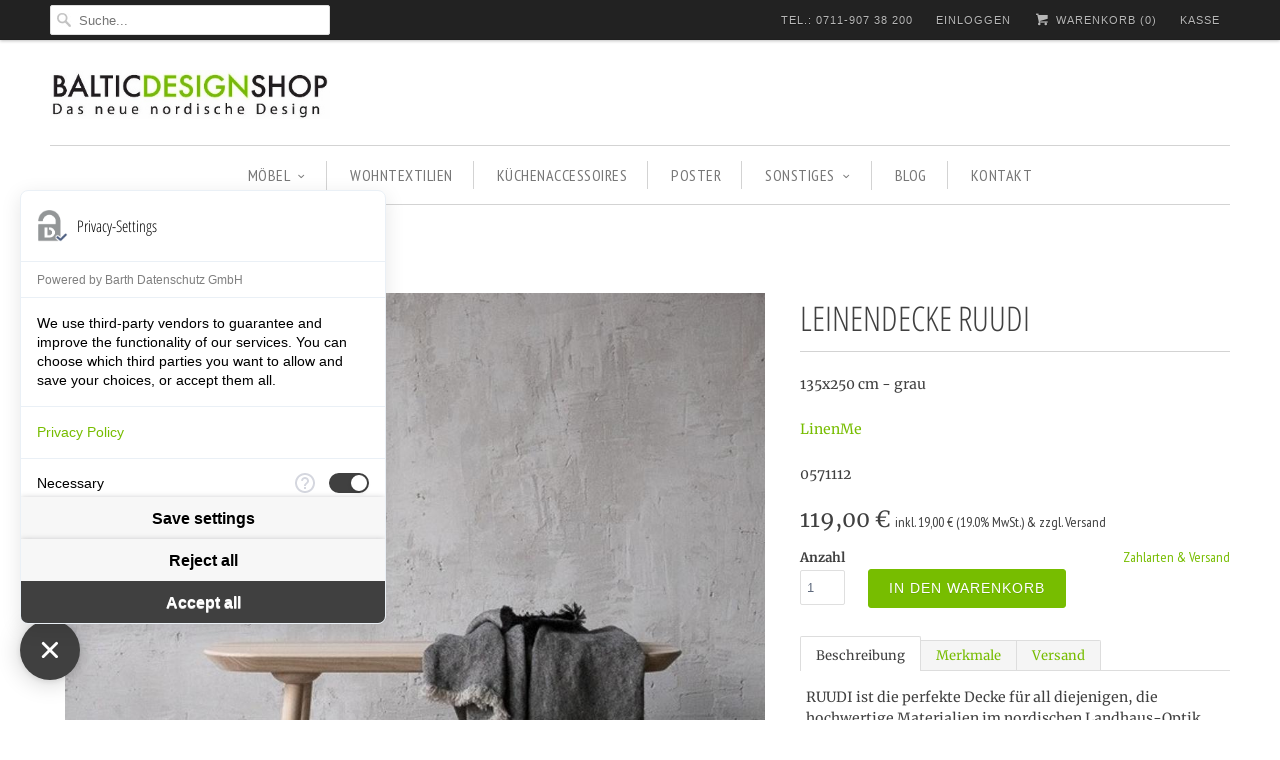

--- FILE ---
content_type: text/html; charset=utf-8
request_url: https://www.balticdesignshop.de/products/leinendecke-ruudi-135x250-cm-grau-landhaus
body_size: 13785
content:
<!DOCTYPE html>
<!--[if lt IE 7 ]><html class="ie ie6" lang="en"> <![endif]-->
<!--[if IE 7 ]><html class="ie ie7" lang="en"> <![endif]-->
<!--[if IE 8 ]><html class="ie ie8" lang="en"> <![endif]-->
<!--[if IE 9 ]><html class="ie ie9" lang="en"> <![endif]-->
<!--[if (gte IE 10)|!(IE)]><!--><html lang="en"> <!--<![endif]-->
  <head>
<script src="https://consent.comply-app.com/js/app.js"></script>
<!-- Google tag (gtag.js) -->
<script async src="https://www.googletagmanager.com/gtag/js?id=G-KZQTSK9RZT"></script>
<script>
  window.dataLayer = window.dataLayer || [];
  function gtag(){dataLayer.push(arguments);}
  gtag('js', new Date());

  gtag('config', 'G-KZQTSK9RZT');
</script>
<!-- Google tag (gtag.js) -->
<script async src="https://www.googletagmanager.com/gtag/js?id=G-CWYYQCHW0M"></script>
<script>
  window.dataLayer = window.dataLayer || [];
  function gtag(){dataLayer.push(arguments);}
  gtag('js', new Date());

  gtag('config', 'G-CWYYQCHW0M');
</script>
           <meta charset="utf-8">
    <meta http-equiv="cleartype" content="on">
    <meta name="robots" content="index,follow">
 <meta name="google-site-verification" content="QabdBDlT827NUM7uAP0sDAglnYFpGB8JmpFHKHQUbpE" />
 <meta name="p:domain_verify" content="b43226c669be16b9e130c4163749329e"/>
    
    
    
    <!-- Custom Fonts -->
    
      <link href="//fonts.versacommerce.io/css?family=.|Open+Sans+Condensed:light,normal,bold|Open+Sans+Condensed:light,normal,bold|PT+Sans+Narrow:light,normal,bold|Merriweather:light,normal,bold|Merriweather:light,normal,bold" rel="stylesheet" type="text/css" />
    
    <style>
    
    </style>
<!-- Pinterest Tag -->
<script>
!function(e){if(!window.pintrk){window.pintrk = function () {
window.pintrk.queue.push(Array.prototype.slice.call(arguments))};var
  n=window.pintrk;n.queue=[],n.version="3.0";var
  t=document.createElement("script");t.async=!0,t.src=e;var
  r=document.getElementsByTagName("script")[0];
  r.parentNode.insertBefore(t,r)}}("https://s.pinimg.com/ct/core.js");
pintrk('load', '2612933382381', {em: '<partner@balticdesignshop.de>'});
pintrk('page');
</script>
<noscript>
<img height="1" width="1" style="display:none;" alt=""
  src="https://ct.pinterest.com/v3/?event=init&tid=2612933382381&pd[em]=<hashed_email_address>&noscript=1" />
</noscript>
<script>
pintrk('track', 'checkout', {
value: 100,
order_quantity: 1,
currency: 'EUR',
order_id: 'X-15148',
line_items: [
{
product_name: 'Parker Boots',
product_price: 99.99,
product_quantity: 1
}
]
});
</script>
<script>
pintrk('track', 'addtocart', {
value: 100,
order_quantity: 1,
currency: 'EUR',
order_id: 'X-15148',
line_items: [
{
product_name: 'Parker Boots',
product_price: 99.99,
product_quantity: 1
}
]
});
</script>
<script>
 pintrk('load', '<tag_id>', {
   'fp_cookie': false,
   'em': '<email address>',
 });
</script>
<script>
 pintrk('setconsent', <true/false>});
</script>
<!-- end Pinterest Tag -->
    <!-- START SEARCH ENGINE INFO -->
    
        <title>Leinenplaid Ruudi in grau 135x250 cm Landhaus-Look</title>
        <link rel="canonical" href="https://www.balticdesignshop.de/products/leinendecke-ruudi-135x250-cm-grau-landhaus" />
        <meta name="description" content="Kuschelige Leinendecke im Landhausstil in Grau ☼ Skandinavische Tagesdecken jetzt online bestellen!"/>
        
          <meta name="keywords" content="wolldecken, plaid, wohndecken, wohndecke, plaids, sofadecke, sofadecken, wolldecken kaufen, wolldecke grau, wolldecke schurwolle, plaid decke, wolldecke kaufen, plaid grau" />
        
      
<!-- END SEARCH ENGINE INFO -->
    
    

<meta name="author" content="Baltic Design Shop">
<meta property="og:url" content="https://www.balticdesignshop.de/products/leinendecke-ruudi-135x250-cm-grau-landhaus">
<meta property="og:site_name" content="Baltic Design Shop">


  <meta property="og:type" content="product">
  <meta property="og:title" content="Leinendecke RUUDI">
  
    <meta property="og:image" content="http:Liquid error: To use filter 'resize' leave the shortcut parameter blank">
    <meta property="og:image:secure_url" content="https:Liquid error: To use filter 'resize' leave the shortcut parameter blank">
  
    <meta property="og:image" content="http:Liquid error: To use filter 'resize' leave the shortcut parameter blank">
    <meta property="og:image:secure_url" content="https:Liquid error: To use filter 'resize' leave the shortcut parameter blank">
  
    <meta property="og:image" content="http:Liquid error: To use filter 'resize' leave the shortcut parameter blank">
    <meta property="og:image:secure_url" content="https:Liquid error: To use filter 'resize' leave the shortcut parameter blank">
  
  <meta property="og:price:amount" content="119,00">
  <meta property="og:price:currency" content="EUR">
  
    
  
    
  
    
  
    
  
    
  
    
    


  <meta property="og:description" content="Kuschelige Leinendecke im Landhausstil in Grau ☼ Skandinavische Tagesdecken jetzt online bestellen!">




  <meta name="twitter:site" content="@balticdesignde">

<meta name="twitter:card" content="summary">

  <meta name="twitter:title" content="Leinendecke RUUDI">
  <meta name="twitter:description" content="RUUDI ist die perfekte Decke für all diejenigen, die hochwertige Materialien im nordischen Landhaus-Optik lieben. Aus 100% vorgewaschenem Leinen ist die Decke ideal sowohl für kalte Herbst- und Winterabende als auch für den Sommer, wenn es dir&amp;nbsp;doch mal nach einer gemütlichen Decke ist.&amp;nbsp;
Das dezente Aussehen mit dem&amp;nbsp;rustikalen Touch und die angesagten Fransen bringen besondere und hochwertige Akzente für dein&amp;nbsp;Wohnzimmer oder Schlafzimmer. Hergestellt in Litauen.
Maße der Decke: 135x250 cm
Auch in 135x200 cm erhältlich, s. Varianten.
LinenMe ist eines der bekanntesten Leinenprodukten-Hersteller für hochwertige Leinenprodukte wie Tischdecken, Bettbezüge, Vorhänge, Tischläufer und Kissenbezüge in Litauen und steht für hohes handwerkliches Können mit starkem nordischen Touch.&amp;nbsp;">
  <meta name="twitter:image" content="https://img.versacommerce.io/resize=medium/canvas=0/++/assets.versacommerce.de/images/3ace56963e35bcf935e234b669e9f660ed7ba8c7.jpg">
  <meta name="twitter:image:width" content="240">
  <meta name="twitter:image:height" content="240">


    
    

        


<meta name="google-site-verification" content="20Wlz67g_lW0jy7yC5gK2kqL3rg4FAoXVDdYaD0NwxA" />



<script type="text/javascript" src="//www.googleadservices.com/pagead/conversion.js">
</script>
<noscript>
<div style="display:inline;">
<img height="1" width="1" style="border-style:none;" alt="" src="//googleads.g.doubleclick.net/pagead/viewthroughconversion/873966598/?guid=ON&amp;script=0"/>
</div>
</noscript>
<script src="https://privacy-policy-sync.comply-app.com/js/app.js"></script> 
    <!-- Mobile Specific Metas -->
    <meta name="HandheldFriendly" content="True">
    <meta name="MobileOptimized" content="320">
    <meta name="viewport" content="width=device-width,initial-scale=1">
    <meta name="theme-color" content="#ffffff">

    <!-- Stylesheets for Responsive 5.1 -->
    <link href="//static-1.versacommerce.de/balticdesignshop_versacommerce_de/designs/responsive/assets/styles.css?123018" rel="stylesheet" type="text/css" media="all"/>
    <!-- Icons -->
    <link rel="shortcut icon" type="image/x-icon" href="//static-1.versacommerce.de/balticdesignshop_versacommerce_de/designs/responsive/assets/favicon.png?123018">
    <link rel="canonical" href="https://www.balticdesignshop.de/products/leinendecke-ruudi-135x250-cm-grau-landhaus" />
    <link rel="stylesheet" type="text/css" href="https://use.fontawesome.com/releases/v5.0.8/css/all.css">
    

    <script src="/static_assets/alien/legacy-option_selection.js" type="text/javascript"></script>

    <script src="//static-2.versacommerce.de/balticdesignshop_versacommerce_de/designs/responsive/assets/app.js?123018" type="text/javascript"></script>
    
    <script type="text/javascript">
  var Shopify = Shopify || {};
  Shopify.shop = "www.balticdesignshop.de";
  Shopify.locale = "de";
  Shopify.routes = Shopify.routes || {};
  Shopify.routes.root = "/";
  Shopify.designMode = window.self !== window.top;
  Shopify.currency = { active: "EUR", rate: '1.0' };
  Shopify.loadFeatures = function(features) {
    if (Array.isArray(features)) {
      features.forEach(function(feature) {
        console.log('Loading feature:', feature.name, 'version:', feature.version);
        if (typeof feature.onLoad === 'function') {
          feature.onLoad();
        }
      });
    }
  };
</script>
<script type="module">!function(o){(o.Shopify=o.Shopify||{}).modules=!0}(window);</script>
<link rel="stylesheet" href="//www.balticdesignshop.de/assets/shopify-compatibility.css">
<link rel="stylesheet" href="//static-2.versacommerce.de/balticdesignshop_versacommerce_de/designs/responsive/compiled_assets/styles.css">
<script type="text/javascript" id="__st">
  var __st={"pageurl":"www.balticdesignshop.de/products/leinendecke-ruudi-135x250-cm-grau-landhaus"};
</script>

    <meta name="google-site-verification" content="QabdBDlT827NUM7uAP0sDAglnYFpGB8JmpFHKHQUbpE" />
    <link rel="stylesheet" type="text/css" href="//cdnjs.cloudflare.com/ajax/libs/cookieconsent2/3.0.3/cookieconsent.min.css" />
  <script src="https://www.google.com/recaptcha/api.js?render="></script>

<script>
  window.onload = function() {
    grecaptcha.ready(function() {
      var inputs = document.querySelectorAll('input[name="g-recaptcha-response"]');
      var active_recapcha_actions = ["registration", "contact", "newsletter", "gdpr_email"]

      inputs.forEach(function(input) {
        var action = input.getAttribute('data-action');
        if (active_recapcha_actions.includes(action)) {
          grecaptcha.execute('', {action: action}).then(function(token) {
              input.value = token;
          });
        }
      });
    });
  }
</script>
<script>
  document.addEventListener("DOMContentLoaded", function() {
    try {
      if (window !== window.parent) {
        var hasContentForIndex = "product" == "index";
        var hasContentForPage = "product" == "page";
        var hasContentForProduct = "product" == "product";

        var hasContentForNotFoundTemplate = "product" == "404";
        var hasContentForArticle = "product" == "article";
        var hasContentForBlog = "product" == "blog";
        var hasContentForCart = "product" == "cart";
        var hasContentForCollection = "product" == "collection";
        var hasContentForAccount = "product" == "account";
        var hasContentForActivateAccount = "product" == "activate-account";
        var hasContentForAddresses = "product" == "addresses";
        var hasContentForLogin = "product" == "login";
        var hasContentForOrder = "product" == "order";
        var hasContentForRegister = "product" == "register";
        var hasContentForResetPassword = "product" == "reset-password";
        var hasContentForOrder = "product" == "order";
        var hasContentForListCollections = "product" == "list-collections";
        var hasContentForSearch = "product" == "search";
        
        var templateSuffix = ""
        var templateName = "product";

        var sectionIds = [];
        var sections = document.getElementsByClassName("shopify-section");

        for (i = 0; i < sections.length; i++) {
            var section = sections[i];
            var sectionId = section.getAttribute("data-section-file-name");
          
            var hasSubstringClass = false;
            var classNames = section.className.split(' ');
   
            for (var t = 0; t < classNames.length; t++) {
              if (classNames[t].includes('shopify-section-group')) {
                hasSubstringClass = true;
                break;
              }
            }

            if (!sectionId) {
              sectionId = section.getAttribute("data-section-id");
            }

            if (sectionId && (hasSubstringClass == false)) {
                sectionIds.push(sectionId);
            }
        }

        var uniqueSectionIds = sectionIds.filter(function(sectionId, index, self) {
            return index == self.indexOf(sectionId);
        });
				console.log(uniqueSectionIds);

        window.VERSACOMMERCE_SECTIONS = {staticSections: uniqueSectionIds, hasContentForIndex: hasContentForIndex, hasContentForPage: hasContentForPage, hasContentForProduct: hasContentForProduct,
          hasContentForNotFoundTemplate: hasContentForNotFoundTemplate, hasContentForArticle: hasContentForArticle, hasContentForBlog: hasContentForBlog, hasContentForCart: hasContentForCart,
          hasContentForCollection: hasContentForCollection, hasContentForAccount: hasContentForAccount, hasContentForActivateAccount: hasContentForActivateAccount, hasContentForAddresses: hasContentForAddresses,
          hasContentForLogin: hasContentForLogin, hasContentForOrder: hasContentForOrder, hasContentForRegister: hasContentForRegister, hasContentForResetPassword: hasContentForResetPassword,
          hasContentForOrder: hasContentForOrder, hasContentForListCollections: hasContentForListCollections, hasContentForSearch: hasContentForSearch, 
          templateSuffix: templateSuffix, templateName: templateName
        };
        window.VERSACOMMERCE_SECTION_URLS = {
            "Home": "balticdesignshop.versacommerce.de",
            "Produkt": "balticdesignshop.versacommerce.de/products/tischleuchte-lightweight-industriedesign",
            "Produktgruppe": "balticdesignshop.versacommerce.de/collections/angebote",
            "Warenkorb": "balticdesignshop.versacommerce.de/cart"
        };

        if (window.console) {
            console.debug("uniqueSectionIds: " + uniqueSectionIds);
            console.debug("hasContentForIndex: " + hasContentForIndex);
            console.debug("hasContentForPage: " + hasContentForPage);
        }
          window.parent.postMessage({cmd: "filter-sections", args: window.VERSACOMMERCE_SECTIONS}, "*");
          window.parent.postMessage({cmd: "create-urls", args: window.VERSACOMMERCE_SECTION_URLS}, "*");
      }

    }
    catch(error) {}
  });
</script></head>
  <script src="//cdnjs.cloudflare.com/ajax/libs/cookieconsent2/3.0.3/cookieconsent.min.js"></script>

<script>
/*
window.addEventListener("load", function(){
window.cookieconsent.initialise({
  "palette": {
    "popup": {
      "background": "#000"
    },
    "button": {
      "background": "#f1d600"
    }
  },
  "theme": "classic",
  "type": "opt-out",
  "content": {
    "message": "Baltic Design Shop nutzt Cookies, um Dir ein besseres Einkaufserlebnis zu bieten.",
    "dismiss": "Ich bin einverstanden",
    "deny": "Ich bin einverstanden, aber Google Analytics deaktivieren",
    "link": "Mehr dazu im Datenschutz",
    "href": "http://www.balticdesignshop.de/pages/datenschutzerklaerung"
  },
  onInitialise: function (status) {
    var type = this.options.type;
    var didConsent = this.hasConsented();
    if (type == 'opt-in' && didConsent) {
      // enable cookies
    }
    if (type == 'opt-out' && !didConsent) {
      window.gaOptout();
    }
  },
 
onStatusChange: function(status, chosenBefore) {
  var type = this.options.type;
  var didConsent = this.hasConsented();
  if (type == 'opt-in' && didConsent) {
    // enable cookies
  }
  if (type == 'opt-out' && !didConsent) {
    window.gaOptout();
  }
},
 
onRevokeChoice: function() {
  var type = this.options.type;
  if (type == 'opt-in') {
    // disable cookies
  }
  if (type == 'opt-out') {
    // enable cookies
  }
},
}

)});
*/
</script>
  

  
  
  <body class="product aa">
    <button onclick="topFunction()" id="Scroll-Btn" title="Go to top"><i class="fas fa-angle-up" style="color: #fff;"></i></button>
    <div class="top_bar">
      <div class="container">
        
          <div class="four columns top_bar_search">          
            <form class="search" action="/search">
              
                <input type="hidden" name="type" value="product" />
              
              <input type="text" name="q" class="search_box" placeholder="Suche..." value="" autocapitalize="off" autocomplete="off" autocorrect="off" />
            </form>
          </div>
                
        
        

        <div class="columns twelve">
          <ul>
            <li>
            <a href="/pages/kontakt">TEL.: 0711-907 38 200</a>
            </li>
            
              
            

            
              
                <li>
                  <a href="/account/login" id="customer_login_link">Einloggen</a>
                </li>
              
            
            
            <li>
              <a href="/cart" class="cart_button"><span class="icon-cart"></span> Warenkorb (<span class="cart_count">0</span>)</a>
            </li>
            <li>
              
                <a href="/cart" class="checkout">Kasse</a>
              
            </li>
          </ul>
        </div>
      </div>  
    </div>
  
    <div class="container content"> 
      <div class="sixteen columns logo">
        

        <a href="https://www.balticdesignshop.de" title="Baltic Design Shop">
          
            <img src="//static-1.versacommerce.de/balticdesignshop_versacommerce_de/designs/responsive/assets/logo.png?123018" alt="Baltic Design Shop" />
          
        </a>
      </div>
      
      <div class="sixteen columns clearfix">
        <div id="mobile_nav"></div>
        <div id="nav">
          <ul id="menu">
            
              
                <li class="dropdown"><a href="/collections/moebel"  >MÖBEL<span class="icon-down-arrow arrow"></span></a> 
                  <ul class="animated fadeIn">
                    
                      
                        <li><a href="/collections/sofas-and-sessel">Sofas & Sessel</a></li>
                      
                    
                      
                        <li><a href="/collections/regale-and-sideboards">Regale & Sideboards</a></li>
                      
                    
                      
                        <li><a href="/collections/tische-and-stuehle">Tische & Stühle</a></li>
                      
                    
                      
                        <li><a href="/collections/betten">Betten & Nachtschränke</a></li>
                      
                    
                      
                        <li><a href="/collections/garderobe">Garderobe</a></li>
                      
                    
                      
                        <li><a href="/collections/sitzsack">Sitzsäcke</a></li>
                      
                    
                      
                        <li><a href="/collections/aufbewahrung">Aufbewahrung</a></li>
                      
                    
                  </ul>
                </li>
              
            
              
                <li><a href="/collections/wohntextilien" >WOHNTEXTILIEN</a></li>
              
            
              
                <li><a href="/collections/kuechenaccessoires" >KÜCHENACCESSOIRES</a></li>
              
            
              
                <li><a href="/collections/poster-and-druck" >POSTER</a></li>
              
            
              
                <li class="dropdown"><a href="/collections/sonstiges"  >SONSTIGES<span class="icon-down-arrow arrow"></span></a> 
                  <ul class="animated fadeIn">
                    
                      
                        <li><a href="/collections/duftkerzen-and-kerzenhalter">DUFTKERZEN & KERZENHALTER</a></li>
                      
                    
                      
                        <li><a href="/collections/kinderzimmer">KINDERZIMMER</a></li>
                      
                    
                  </ul>
                </li>
              
            
              
                <li><a href="/blogs/baltic-design-blog" >BLOG</a></li>
              
            
              
                <li><a href="/pages/kontakt" >KONTAKT</a></li>
              
            
          </ul>
        </div>
      </div>
      
      

      
        
  <div class="sixteen columns">
    <div class="breadcrumb breadcrumb_text product_breadcrumb" itemscope itemtype="http://schema.org/BreadcrumbList">
      <span itemprop="itemListElement" itemscope itemtype="http://schema.org/ListItem"><a href="https://www.balticdesignshop.de" title="Baltic Design Shop" itemprop="item"><span itemprop="name">Startseite</span></a></span> 
      <span class="icon-right-arrow"></span>
      <span itemprop="itemListElement" itemscope itemtype="http://schema.org/ListItem">
        
          <a href="/collections/all" title=""></a>
        
      </span>
      <span class="icon-right-arrow"></span>
      Leinendecke RUUDI
    </div>
  </div>


<div class="sixteen columns product-1973388" itemscope itemtype="http://schema.org/Product">
	 <div class="section product_section clearfix" >
	  
    
      <div class="ten columns alpha">
        

<div class="flexslider product_gallery product-1973388-gallery product_slider ">
  <ul class="slides">
    
      <li data-thumb="//img.versacommerce.io/resize=1024x1024/canvas=1024x1024/++/assets.versacommerce.de/images/3ace56963e35bcf935e234b669e9f660ed7ba8c7.jpg" data-title="Plaid aus Leinen in grau Landhaus für Schlafzimmer">
        
          <a href="//img.versacommerce.io/resize=1024x1024/canvas=1024x1024/++/assets.versacommerce.de/images/3ace56963e35bcf935e234b669e9f660ed7ba8c7.jpg" class="fancybox" data-fancybox-group="1973388" title="Plaid aus Leinen in grau Landhaus für Schlafzimmer">
            <img src="//img.versacommerce.io/resize=1024x1024/canvas=1024x1024/++/assets.versacommerce.de/images/3ace56963e35bcf935e234b669e9f660ed7ba8c7.jpg" alt="Plaid aus Leinen in grau Landhaus für Schlafzimmer" data-index="0" data-image-id="21278929" data-cloudzoom="zoomImage: '//img.versacommerce.io/resize=1024x1024/canvas=1024x1024/++/assets.versacommerce.de/images/3ace56963e35bcf935e234b669e9f660ed7ba8c7.jpg', tintColor: '#ffffff', zoomPosition: 'inside', zoomOffsetX: 0, touchStartDelay: 250" class="cloudzoom featured_image" />
          </a>
        
      </li>
    
      <li data-thumb="//img.versacommerce.io/resize=1024x1024/canvas=1024x1024/++/assets.versacommerce.de/images/d75f1d5ccf06888af22db37a500c489a4b6b1f07.jpg" data-title="Leinen Plaid groß in grau kaufen">
        
          <a href="//img.versacommerce.io/resize=1024x1024/canvas=1024x1024/++/assets.versacommerce.de/images/d75f1d5ccf06888af22db37a500c489a4b6b1f07.jpg" class="fancybox" data-fancybox-group="1973388" title="Leinen Plaid groß in grau kaufen">
            <img src="//img.versacommerce.io/resize=1024x1024/canvas=1024x1024/++/assets.versacommerce.de/images/d75f1d5ccf06888af22db37a500c489a4b6b1f07.jpg" alt="Leinen Plaid groß in grau kaufen" data-index="1" data-image-id="21278928" data-cloudzoom="zoomImage: '//img.versacommerce.io/resize=1024x1024/canvas=1024x1024/++/assets.versacommerce.de/images/d75f1d5ccf06888af22db37a500c489a4b6b1f07.jpg', tintColor: '#ffffff', zoomPosition: 'inside', zoomOffsetX: 0, touchStartDelay: 250" class="cloudzoom " />
          </a>
        
      </li>
    
      <li data-thumb="//img.versacommerce.io/resize=1024x1024/canvas=1024x1024/++/assets.versacommerce.de/images/053e5549ac798eaa48dfb7ac4a91b80c53930f3b.jpg" data-title="Leinen Plaid rustikal grau 135x250 cm">
        
          <a href="//img.versacommerce.io/resize=1024x1024/canvas=1024x1024/++/assets.versacommerce.de/images/053e5549ac798eaa48dfb7ac4a91b80c53930f3b.jpg" class="fancybox" data-fancybox-group="1973388" title="Leinen Plaid rustikal grau 135x250 cm">
            <img src="//img.versacommerce.io/resize=1024x1024/canvas=1024x1024/++/assets.versacommerce.de/images/053e5549ac798eaa48dfb7ac4a91b80c53930f3b.jpg" alt="Leinen Plaid rustikal grau 135x250 cm" data-index="2" data-image-id="21278927" data-cloudzoom="zoomImage: '//img.versacommerce.io/resize=1024x1024/canvas=1024x1024/++/assets.versacommerce.de/images/053e5549ac798eaa48dfb7ac4a91b80c53930f3b.jpg', tintColor: '#ffffff', zoomPosition: 'inside', zoomOffsetX: 0, touchStartDelay: 250" class="cloudzoom " />
          </a>
        
      </li>
    
      <li data-thumb="//img.versacommerce.io/resize=1024x1024/canvas=1024x1024/++/assets.versacommerce.de/images/77fc5c2c8a79ffb08c13a823750936cad5788166.jpg" data-title="Wohntextilien im Landhaus-Stil jetzt online bestellen">
        
          <a href="//img.versacommerce.io/resize=1024x1024/canvas=1024x1024/++/assets.versacommerce.de/images/77fc5c2c8a79ffb08c13a823750936cad5788166.jpg" class="fancybox" data-fancybox-group="1973388" title="Wohntextilien im Landhaus-Stil jetzt online bestellen">
            <img src="//img.versacommerce.io/resize=1024x1024/canvas=1024x1024/++/assets.versacommerce.de/images/77fc5c2c8a79ffb08c13a823750936cad5788166.jpg" alt="Wohntextilien im Landhaus-Stil jetzt online bestellen" data-index="3" data-image-id="21278930" data-cloudzoom="zoomImage: '//img.versacommerce.io/resize=1024x1024/canvas=1024x1024/++/assets.versacommerce.de/images/77fc5c2c8a79ffb08c13a823750936cad5788166.jpg', tintColor: '#ffffff', zoomPosition: 'inside', zoomOffsetX: 0, touchStartDelay: 250" class="cloudzoom " />
          </a>
        
      </li>
    
      <li data-thumb="//img.versacommerce.io/resize=1024x1024/canvas=1024x1024/++/assets.versacommerce.de/images/d5b5e0dfb144caf8deff5c9326eb060dfc817255.jpg" data-title="Landhausstil Plaid grau für Schlafzimmer 135x250 cm">
        
          <a href="//img.versacommerce.io/resize=1024x1024/canvas=1024x1024/++/assets.versacommerce.de/images/d5b5e0dfb144caf8deff5c9326eb060dfc817255.jpg" class="fancybox" data-fancybox-group="1973388" title="Landhausstil Plaid grau für Schlafzimmer 135x250 cm">
            <img src="//img.versacommerce.io/resize=1024x1024/canvas=1024x1024/++/assets.versacommerce.de/images/d5b5e0dfb144caf8deff5c9326eb060dfc817255.jpg" alt="Landhausstil Plaid grau für Schlafzimmer 135x250 cm" data-index="4" data-image-id="21278931" data-cloudzoom="zoomImage: '//img.versacommerce.io/resize=1024x1024/canvas=1024x1024/++/assets.versacommerce.de/images/d5b5e0dfb144caf8deff5c9326eb060dfc817255.jpg', tintColor: '#ffffff', zoomPosition: 'inside', zoomOffsetX: 0, touchStartDelay: 250" class="cloudzoom " />
          </a>
        
      </li>
    
      <li data-thumb="//img.versacommerce.io/resize=1024x1024/canvas=1024x1024/++/assets.versacommerce.de/images/27289a296821fd378bd5c0b02fa1c099fda281c9.jpg" data-title="Plaid Sofadecke aus Leinen skandinavisches Design für Wohnzimmer &amp; Schlafzimmer">
        
          <a href="//img.versacommerce.io/resize=1024x1024/canvas=1024x1024/++/assets.versacommerce.de/images/27289a296821fd378bd5c0b02fa1c099fda281c9.jpg" class="fancybox" data-fancybox-group="1973388" title="Plaid Sofadecke aus Leinen skandinavisches Design für Wohnzimmer &amp; Schlafzimmer">
            <img src="//img.versacommerce.io/resize=1024x1024/canvas=1024x1024/++/assets.versacommerce.de/images/27289a296821fd378bd5c0b02fa1c099fda281c9.jpg" alt="Plaid Sofadecke aus Leinen skandinavisches Design für Wohnzimmer &amp; Schlafzimmer" data-index="5" data-image-id="21278932" data-cloudzoom="zoomImage: '//img.versacommerce.io/resize=1024x1024/canvas=1024x1024/++/assets.versacommerce.de/images/27289a296821fd378bd5c0b02fa1c099fda281c9.jpg', tintColor: '#ffffff', zoomPosition: 'inside', zoomOffsetX: 0, touchStartDelay: 250" class="cloudzoom " />
          </a>
        
      </li>
    
  </ul>
</div>
&nbsp;
      </div>
    

     <div class="six columns omega">
      
      
      <h1 class="product_name" itemprop="name">Leinendecke RUUDI</h1>
      
        <p>
          <span>135x250 cm - grau</span>
        </p>
      
      
        <p class="vendor">
          <span itemprop="brand"><a href="/collections/vendors?q=LinenMe" title="LinenMe">LinenMe</a></span>
        </p>
      

      
        <p class="sku">
          <span itemprop="sku">0571112</span>
        </p>
      
      
      
        <p class="modal_price" itemprop="offers" itemscope itemtype="http://schema.org/Offer">
          <meta itemprop="priceCurrency" content="EUR" />
          <meta itemprop="seller" content="Baltic Design Shop" />
          <meta itemprop="availability" content="in_stock" />
          <meta itemprop="itemCondition" content="New" />

          <span class="sold_out"></span>
          <span itemprop="price" content="119,00" class="">
            <span class="current_price ">              
               
                119,00 € 
              
            </span>
          </span>
          <span class="was_price">
          
          </span>
          <span class="tax_info" style="font-size: 14px">
            inkl. 19,00 € (19.0% MwSt.) &amp; zzgl. Versand
          </span>
        </p>
        
        
      


      
        
  
    <a href="#size-chart" class="lightbox size_chart">Zahlarten & Versand</a>
  

  <form action="/cart/add" method="post" class="clearfix product_form" data-money-format="{{amount}} €" data-shop-currency="EUR" id="product-form-1973388">
    
    
      <div class="items_left">
        
      </div>
    

    



<input type="hidden" name="id" value="1973388" />




    
    
    <!-- START clarsynn -->
    
    <!-- END clarsynn -->
    
      <div class="left">
        <label for="quantity">Anzahl</label>
        <input type="number" min="1" size="2" class="quantity" name="quantity" id="quantity-1973388" value="1"  />
      </div>
    
    <div class="purchase clearfix inline_purchase">
      
      
      <button type="submit" name="add" class="action_button add_to_cart" data-label="In den Warenkorb"><span class="text">In den Warenkorb</span></button>
    </div>
    <!-- START clarsynn -->
    
    <!-- END clarsynn -->
  </form>



      
      <!-- Um Social Plugins wieder zu aktivieren, einbfach die Klammern entfernen-->
      <!--  




-->

      <!--Start tab labels-->
      <ul class="tabs">
        <li><a class="active" href="#description">Beschreibung</a></li>
        <li><a href="#properties">Merkmale</a></li>
        
          <li><a href="#shipping">Versand</a></li>
        
      </ul>
      <!--Start tab content-->
      <ul class="tabs-content">
        <li class="active" id="description">
          <div class="description" itemprop="description">
            <p>RUUDI ist die perfekte Decke für all diejenigen, die hochwertige Materialien im nordischen Landhaus-Optik lieben. Aus 100% vorgewaschenem Leinen ist die Decke ideal sowohl für kalte Herbst- und Winterabende als auch für den Sommer, wenn es dir&nbsp;doch mal nach einer gemütlichen Decke ist.&nbsp;</p>
<p>Das dezente Aussehen mit dem&nbsp;rustikalen Touch und die angesagten Fransen bringen besondere und hochwertige Akzente für dein&nbsp;Wohnzimmer oder Schlafzimmer. Hergestellt in Litauen.</p>
<p>Maße der Decke: 135x250 cm</p>
<p>Auch in 135x200 cm erhältlich, s. Varianten.</p>
<p><a href="http://www.balticdesignshop.de/vendors/leinenme">LinenMe</a> ist eines der bekanntesten Leinenprodukten-Hersteller für hochwertige Leinenprodukte wie Tischdecken, Bettbezüge, Vorhänge, Tischläufer und Kissenbezüge in Litauen und steht für hohes handwerkliches Können mit starkem nordischen Touch.&nbsp;</p>
          </div>
        </li>
        <li id="properties">
          <table>
            
              
                <tr>
                  <th>Material:</th>
                  <td>100% Leinen</td>
                </tr>
              
                <tr>
                  <th>Maße:</th>
                  <td>Länge: 250 cm, Breite: 135 cm</td>
                </tr>
              
                <tr>
                  <th>Farbe:</th>
                  <td>grau</td>
                </tr>
              
                <tr>
                  <th>Pflege:</th>
                  <td>Maschinenwaschbar (Schongang) bis 40°C, nicht trocknergeeignet</td>
                </tr>
              
                <tr>
                  <th>Hersteller:</th>
                  <td>LinenMe</td>
                </tr>
              
            
            
            
          </table>
          <div class="meta">
            
          </div>
        </li>
        
          <li id="shipping" class="meta">
            
              
              <p>
                <span class="label">Paketversand (DPD oder UPS):</span> <span itemprop="category">0,00 €</span><br/>
                <small>Lieferung bis: 20.01.2026 08:00 Uhr</small>
              </p>
            
            <p style="font-size: 90%; margin-top: 10px;"><a href="/pages/versand">Allgemeine Informationen zum Versand ...</a></p>
          </li>
        
      </ul>

      
    </div>
    
    
  </div>
   
  
</div>


  
  
  

  

  
    

      <div class="sixteen columns">
        <div class="section clearfix">
          <h2>Ähnliche Artikel</h2>
        </div>
      </div>

      
      
      
      <div class="sixteen columns">
        





<div itemtype="http://schema.org/ItemList" class="products">
  
          <div class="one-third column  thumbnail odd" style="width:360px;" itemprop="itemListElement" itemscope="" itemtype="http://schema.org/recommendation">

            <a href="/products/leinendecke-ruudi-135x250-cm-taupe-landhaus" itemprop="url">
                <div class="relative product_image">
                  <img src="//static-4.versacommerce.de/balticdesignshop_versacommerce_de/designs/responsive/assets/loading.gif?123018" data-original="//img.versacommerce.io/resize=grande/canvas=grande/++/assets.versacommerce.de/images/66607c2241f35e97e9963c0ae291c1d8c9b13ba1.jpg" alt="" class="primary" />
                  
                </div>

                <div class="info">            
                  <span class="title" itemprop="name">Leinendecke RUUDI</span>
                  <br/><span itemprop="brand">135x250 cm - taupe</span>
                   <span class="price " itemprop="offers" itemscope itemtype="http://schema.org/Offer">
                    
                      
                         
                          <span itemprop="price">119,00 €</span>
                        
                    
                    
                  </span>
                </div>

                
            </a>

            
              <div data-fancybox-href="#product-1973389" class="quick_shop action_button" data-gallery="product-1973389-gallery">
                + Anschauen
              </div>
            
          </div>   

          
          <div id="product-1973389" class="modal product-1973389">
            <div class="container section" style="width: inherit">
              <div class="eight columns modal_image flex-active-slide">
                <img src="//img.versacommerce.io/resize=grande/canvas=grande/++/assets.versacommerce.de/images/66607c2241f35e97e9963c0ae291c1d8c9b13ba1.jpg" alt="" />
              </div>

              <div class="six columns">
                <h3>Leinendecke RUUDI</h3>
                  
                    <p>
                      <span>135x250 cm - taupe</span>
                    </p>
                  
                  

              
                <p class="modal_price">
                  <span class="sold_out"></span>
                  <span class="current_price ">
                    
                       
                        119,00 € 
                      
                    
                  </span>
                  <span class="was_price">
                    
                  </span>
                </p>
               

              
              
              
                
  
    <a href="#size-chart" class="lightbox size_chart">Zahlarten & Versand</a>
  

  <form action="/cart/add" method="post" class="clearfix product_form" data-money-format="{{amount}} €" data-shop-currency="EUR" id="product-form-1973388">
    
    
      <div class="items_left">
        
      </div>
    

    



<input type="hidden" name="id" value="1973388" />




    
    
    <!-- START clarsynn -->
    
    <!-- END clarsynn -->
    
      <div class="left">
        <label for="quantity">Anzahl</label>
        <input type="number" min="1" size="2" class="quantity" name="quantity" id="quantity-1973388" value="1"  />
      </div>
    
    <div class="purchase clearfix inline_purchase">
      
      
      <button type="submit" name="add" class="action_button add_to_cart" data-label="In den Warenkorb"><span class="text">In den Warenkorb</span></button>
    </div>
    <!-- START clarsynn -->
    
    <!-- END clarsynn -->
  </form>



              

              
                <hr />
                
                  <p>
                    RUUDI ist die perfekte Decke für all diejenigen, die hochwertige Materialien im nordischen Landhaus-Optik lieben. Aus 100% vorgewaschenem Leinen ist die Decke ideal sowohl für kalte Herbst- und Winterabende als auch für den Sommer, wenn es dir&nbsp;doch mal nach einer gemütlichen Decke ist.&nbsp; Das dezente Aussehen mit dem&nbsp;rustikalen Touch und...
                  </p>
                
                <p>
                  <a href="/products/leinendecke-ruudi-135x250-cm-taupe-landhaus" class="view_product_info" title="Leinendecke RUUDI">Vollständige Produkt-Details anzeigen >>></a>
                </p>
              
            </div>
          </div>
          
        </div>
  
</div>

      </div>
    
  

      
      
    </div> <!-- end container -->

    <div class="footer">
      <div class="container">
        <div class="sixteen columns">

          
            <div class="three columns alpha footer_menu_vertical">
              <h6>ZUSAMMENGEFASST</h6>
              <ul>
                
                  <li><a href="/pages/ueber-mich" title="Über mich">Über mich</a></li>
                
                  <li><a href="/pages/zahlungsarten" title="Zahlungsarten">Zahlungsarten</a></li>
                
                  <li><a href="/pages/versand" title="Versand">Versand</a></li>
                
                  <li><a href="/pages/retoure" title="Retoure">Retoure</a></li>
                
                  <li><a href="https://www.design-geschenke.shop" title="DESIGN GESCHENKE SHOP">DESIGN GESCHENKE SHOP</a></li>
                
                  <li><a href="/pages/presse" title="Presse">Presse</a></li>
                
                  <li><a href="/pages/bekannt-aus" title="Bekannt aus">Bekannt aus</a></li>
                
              </ul>
            </div>
          

          <div class="ten columns  center">
            <h6>Baltic Design Shop-Newsletter</h6>
            <p>Willst Du wissen, was in der baltischen Designerszene aktuell passiert? Abonniere den Newsletter und halte Dich auf dem Laufenden!</p>
            <div class="newsletter ">
  <p class="message"></p>
  
    <form action="//balticdesignshop.us11.list-manage.com/subscribe/post?u=b76626c6b158108d30d19a047&amp;id=439315295d" method="post" name="mc-embedded-subscribe-form" class="contact-form" target="_blank">
      
      <input type="email" value="" name="EMAIL" class="contact_email" placeholder="Deine E-Mail-Adresse...">
      <input type="submit" value="Anmelden" class="action_button sign_up" name="subscribe" />
    </form>
  
</div>
            
            
              


  <a href="https://www.facebook.com/balticdesignshop" title="Baltic Design Shop on Facebook" class="ss-icon" rel="me" target="_blank">
    &#xF610;
  </a>              







  <a href="https://vimeo.com/balticdesignshop" title="Baltic Design Shop on Vimeo" class="ss-icon" rel="me" target="_blank">
    &#xF631;
  </a>              



  <a href="https://de.pinterest.com/balticdesignDE/" title="Baltic Design Shop on Pinterest" class="ss-icon" rel="me" target="_blank">
    &#xF650;
  </a>              





  <a href="https://www.instagram.com/baltic_design_shop/" title="Baltic Design Shop on Instagram" class="ss-icon" rel="me" target="_blank"> 
    &#xF641;
  </a>              







            
          </div>
        

          
            <div class="three columns omega">
              <h6>Im Katalog blättern</h6>
              <figure style="max-width: 164px;"><a href="https://view.publitas.com/design-geschenke-shop/baltic-design-shop/page/1" target="_blank"><img src="https://cdn-assets.versacommerce.de/balticdesignshop_versacommerce_de/mediafiles/images/Screenshot_(280).png?1646907391" data-image="65067" alt="Katalog nordisches Wohndesign" width="164" style="width: 164px;"></a></figure>
            </div>
            <a href='https://www.lionshome.de'><img src='https://api.lionshome.de/seal/seal_round.png' border=0></a>
            <a href='https://www.moebelhaus24.de'><img src='https://api.lionshome.de/seal/seal_round_mh24.png' border=0></a>
          

          <div class="sixteen columns alpha omega center">
            <div class="section">
              
                <hr />
              

              
                <ul class="footer_menu">
                  
                    <li><a href="/pages/faq">FAQ</a></li>
                  
                    <li><a href="/pages/impressum">Impressum</a></li>
                  
                    <li><a href="/pages/agb">AGB</a></li>
                  
                    <li><a href="/pages/widerrufsbelehrung">Widerrufsrecht</a></li>
                  
                    <li><a href="/pages/widerrufsformular">Widerrufsformular</a></li>
                  
                    <li><a href="/pages/datenschutzerklaerung">Datenschutz</a></li>
                  
                    <li><a href="/pages/online-streitschlichtungsplattform">Online-Streitschlichtungsplattform</a></li>
                  
                    <li><a href="/pages/kontakt">Kontakt</a></li>
                  
                </ul>
              

              <div class="mobile_only">
                <br class="clear" />
                
              </div>

              <p class="credits">
                &copy; 2026 <a href="/">Baltic Design Shop</a>.
                Baltic Design Shop 
                
                
              </p>

              
            </div>
          </div>
        </div>
      </div>
    </div> <!-- end footer -->
    
    
      <div id="size-chart">
        <h5 class="center">Zahlungsbedingungen, Versand, Retoure</h5>
        <p><span style="color: #262626;"></span></p>
<h3><span style="color: #77bd00;"><strong><strong><span style="color: #77bd00;"></span></strong>Zahlungsbedingungen<strong><span style="color: #77bd00;"></span></strong></strong></span></h3>
<p><span style="color: #262626;"><u><strong>Versandkosten</strong></u></span></p>
<p><span style="color: #262626;">Die Versandkosten betragen 7,95 € pro Bestellung. Ab 100 € Einkaufswert ist der Paketversand für dich kostenlos.&nbsp;Für den Speditionsversand fallen innerhalb Deutschlands einmalige Versandkosten i.H.v. 49 € an.&nbsp;<br></span></p>
<p><span style="color: #262626;"><u><strong>Zahlarten</strong></u><br><strong></strong></span><span style="color: #262626;">Du hast die Möglichkeit der Zahlung per <strong>Vorkasse</strong>, <strong>Kreditkarte</strong>&nbsp;und <strong>PayPal</strong>. <br></span></p>
<p><span style="color: #262626;">Hast du die Zahlung per <strong>Vorkasse</strong> gewählt, so solltest du den Kaufpreis direkt nach Vertragsschluss auf das folgende Konto überweisen:<strong></strong></span></p>
<p><span style="color: #262626;">	Begünstigte: Brigitta Ziegler&nbsp;</span></p>
<p><span style="color: #262626;">IBAN: DE14600501017495073016&nbsp;</span></p>
<p><span style="color: #262626;">BIC/SWIFT: SOLADEST600&nbsp;</span></p>
<p><span style="color: #262626;">Bank: Baden-Württembergische Bank</span></p>
<p><span style="color: #262626;">Die Ware wird unverzüglich nach Zahlungseingang verschickt. Sollten die bestellten Artikel noch nicht produziert sein, erfolgt die Produktion nach Eingang des vollen Rechnungsbetrags.&nbsp;</span></p>
<p><span style="color: #262626;">Für die Zahlung per <strong>Paypal</strong> musst du ein PayPal-Konto haben bzw. dich dazu registrieren. Während des Bestellprozesses wirst du auf die Seite von PayPal weitergeleitet. Nachdem du dich dort mit deinen Zugangsdaten angemeldet hast, kannst du die Zahlung abschließen.&nbsp;Dein Konto wird direkt nach Eingang der Bestellung belastet und die Ware unverzüglich verschickt.
 Sollten die bestellten Artikel noch nicht produziert sein, erfolgt die Produktion nach Eingang der Bestellung.&nbsp;</span></p>
<p><span style="color: #262626;">Für die Zahlung via&nbsp;<b>Kredikarte </b>folge den Anweisungen im Checkout-Prozess.</span></p>
<p><span style="color: #262626;">Dein Konto wird direkt nach Eingang der Bestellung belastet und die Ware unverzüglich verschickt. Sollten die bestellten Artikel noch nicht produziert sein, erfolgt die Produktion nach Eingang der Bestellung. </span></p>
<h3><span style="color: #77bd00;"><strong><strong><strong><span style="color: #77bd00;"></span></strong>Versand<strong><span style="color: #77bd00;"></span></strong></strong></strong></span></h3>
<p><span style="color: #262626;"><strong><u>Sofort lieferbare Artikel</u></strong><br><strong><strong>
	</strong></strong></span></p>
<p><span style="color: #262626;">Die Lieferzeit für sofort lieferbare Artikel mit Standort Deutschland beträgt <strong>zwei bis drei Werktage</strong> ab Zahlungseingang. Du erhältst eine Versandbestätigung sobald die Ware an den Lieferanten DPD oder UPS&nbsp;übergeben worden ist.&nbsp;</span></p>
<p><span style="color: #262626;"><u><strong>Artikel mit Lieferzeit</strong></u></span></p>
<p><span style="color: #262626;">Die Lieferzeit für Artikel, die vom 		<strong>Hersteller</strong> auf Bestellung <strong>angefertigt werden</strong> und dir danach direkt verschickt werden, wird in der <strong>Produktbeschreibung</strong> angegeben.&nbsp;</span></p>
<p><span style="color: #262626;">Nach Eingang Deiner Bestellung wird die voraussichtliche Lieferzeit mit  dem Hersteller abgestimmt und Du darüber in einer gesonderten Mail informiert. Nachdem die Ware an den Lieferanten übergeben worden ist,  erhältst du eine <strong>Versandbestätigung</strong> per E-Mail mit deiner Sendungsnummer  zur Sendungsverfolgung und die <strong>Rechnung</strong> in pdf-Format. </span><span style="color: #262626;"><br></span></p>
<p><span style="color: #262626;">
	Einige Artikel werden aufgrund ihrer Größe oder ihres Gewichts als <strong>Speditionsartikel </strong>versendet. Ein Liefertermin wird von der Spedition mit dir abgestimmt.</span></p>
<p><span style="color: #262626;">Solltest du mehrere Artikel bestellt haben, die unterschiedliche Lieferzeiten haben, dann werden die sofort versandfertigen Artikel innerhalb von zwei Tagen verschickt. Artikel mit einer Herstellungszeit werden separat geliefert.&nbsp;</span></p>
<p><span style="color: #262626;"><strong><strong><u>Lieferung in die Schweiz</u></strong></strong></span></p>
<p><span style="color: #262626;">Für Lieferungen in die Schweiz empfehlen wir Dir den Service von MeinEinkauf.ch zu nutzen. Alle Informationen findest Du unter <a href="https://meineinkauf.ch/bestellen/balticdesignshop-schweiz/" target="_blank">MeinEinkauf.ch</a>. Alle Zollformalitäten und die Lieferung zur Haustür übernimmt dann gegen eine geringe Gebühr MeinEinkauf.ch. Die Ware wird schnell, fertig verzollt und günstig geliefert.</span></p>
<h3><span style="color: #77bd00;"><strong><strong>Retoure<strong><span style="color: #77bd00;"></span></strong></strong></strong></span></h3>
<p><span style="color: #262626;"><strong><strong>
	</strong></strong><br>Wenn du etwas zurückgeben möchtest, kannst du dies 14 Tage ab Erhalt der letzten Ware tun.&nbsp;</span></p>
<p><span style="color: #262626;">Ab den 13.06.2014 muss ein Widerruf ausdrücklich erklärt werden und kann entweder schriftlich oder telefonisch folgen. Bitte verwende dazu das 
<a href="http://www.balticdesignshop.de/pages/widerrufsformular"><u>Widerrufsformular</u></a>. Alternativ kannst du eine E-Mail an <a href="mailto:info@balticdesignshop.de"><u>info@balticdesignshop.de</u></a> senden oder den Widerrufwunsch telefonisch unter 0711 – 907 38 200 (Mo-Fr 9 – 18 Uhr) mitteilen. Danach erhältst du per E-Mail ein Retourenlabel zum Ausdrucken oder eins zum Draufkleben per Post und kannst die Ware zur Post bringen. Wenn du einen Artikel bestellt hast, der per Spedition geliefert wurde, wird mit dir ein Termin zum Abholen telefonisch vereinbart.</span></p>
<p><span style="color: #262626;"><strong><br><strong></strong></strong></span></p>
      </div>
        
       
  <a id="newsletter" href="#target"></a>
  <span style="display: none;">
   <span id="target">
    
      <div class="newsletter ">
  <p class="message"></p>
  
    <form action="//balticdesignshop.us11.list-manage.com/subscribe/post?u=b76626c6b158108d30d19a047&amp;id=439315295d" method="post" name="mc-embedded-subscribe-form" class="contact-form" target="_blank">
      
      <input type="email" value="" name="EMAIL" class="contact_email" placeholder="Deine E-Mail-Adresse...">
      <input type="submit" value="Anmelden" class="action_button sign_up" name="subscribe" />
    </form>
  
</div>
    
    </span>
  </span>

  <script type="text/javascript">
    function openNewsletterPopup() {
      
        $.get("/pages/newsletter-anmeldung.json", function(data) {
        $("#target").prepend("<h1>" + data["page"]["title"] + "</h1>" + data["page"]["content"]);
        });
          
      setTimeout( function() {
        $('#newsletter').fancybox({wrapCSS: 'newsletter_popup', scrolling: false, maxWidth: 1200});
        $('#newsletter').trigger('click'); 
      }, 
      30*1000);
    }

    $(function() {
      var popup = $.cookie('popup');
      var cookie_enabled = true;

      if (cookie_enabled && popup == 'open') {
          return false;
      } else {
        openNewsletterPopup();
      }
      if (cookie_enabled) {
        $.cookie('popup', 'open', { expires: 7 });
      }
    });
  </script>


    
    
<meta name="p:domain_verify" content="b43226c669be16b9e130c4163749329e"/>


<!-- End Cookie Consent plugin -->

<comply-consent-manager apiKey="BPQ5Q6J-Z9VMW4E-Q2P8TM3-VS9Q9GV"></comply-consent-manager> 
<a href="#open-consent-manager">Consent Manager öffnen</a>



  <!-- START google_analytics -->

  <!-- END google_analytics -->
  <!-- Google Code for Klick auf Sofa-Muster-Anfrage Conversion Page
In your html page, add the snippet and call
goog_report_conversion when someone clicks on the
chosen link or button. -->
<script type="text/javascript">
  /* <![CDATA[ */
  goog_snippet_vars = function() {
    var w = window;
    w.google_conversion_id = 873966598;
    w.google_conversion_label = "XJKTCL7F7HcQhtjeoAM";
    w.google_remarketing_only = false;
  }
  // DO NOT CHANGE THE CODE BELOW.
  goog_report_conversion = function(url) {
    goog_snippet_vars();
    window.google_conversion_format = "3";
    var opt = new Object();
    opt.onload_callback = function() {
    if (typeof(url) != 'undefined') {
      window.location = url;
    }
  }
  var conv_handler = window['google_trackConversion'];
  if (typeof(conv_handler) == 'function') {
    conv_handler(opt);
  }
}
/* ]]> */
</script>
<script type="text/javascript"
  src="//www.googleadservices.com/pagead/conversion_async.js">
</script>

<script>
// User used a link with a ?ref Parameter

// When the user scrolls down 20px from the top of the document, show the button
window.onscroll = function() {scrollFunction()};

function scrollFunction() {
    if (document.body.scrollTop > 20 || document.documentElement.scrollTop > 20) {
        document.getElementById("Scroll-Btn").style.display = "block";
    } else {
        document.getElementById("Scroll-Btn").style.display = "none";
    }
}

// When the user clicks on the button, scroll to the top of the document
function topFunction() {
    document.body.scrollTop = 0;
    document.documentElement.scrollTop = 0;
}
</script>

  <script type="text/javascript"> 
var google_tag_params = { 

  ecomm_prodid: '1973388',
  ecomm_pagetype: 'product',   
  ecomm_totalvalue: 119.0
 
}; 
</script> 
<script type="text/javascript">
/* <![CDATA[ */
try {
  var google_conversion_id = "873966598";
  var google_custom_params = window.google_tag_params;
  var google_remarketing_only = true;
} catch(e) {}
/* ]]> */
</script>
<script type="text/javascript" src="//www.googleadservices.com/pagead/conversion.js">
</script>
<noscript>
<div style="display:inline;">
<img height="1" width="1" style="border-style:none;" alt="" src="//googleads.g.doubleclick.net/pagead/viewthroughconversion/873966598/?value=0&amp;guid=ON&amp;script=0"/>
</div>
</noscript>


  <script type="application/ld+json">
    {
      "@context": "http://schema.org/",
      "@type": "Product",
      "name": "Leinendecke RUUDI",
      "image": "https:\/\/img.versacommerce.io\/++\/assets.versacommerce.de\/images\/3ace56963e35bcf935e234b669e9f660ed7ba8c7.jpg",
      "description": "RUUDI ist die perfekte Decke für all diejenigen, die hochwertige Materialien im nordischen Landhaus-Optik lieben. Aus 100% vorgewaschenem Leinen ist die Decke ideal sowohl für kalte Herbst- und Winterabende als auch für den Sommer, wenn es dir\u0026nbsp;doch mal nach einer gemütlichen Decke ist.\u0026nbsp;\r\nDas dezente Aussehen mit dem\u0026nbsp;rustikalen Touch und die angesagten Fransen bringen besondere und hochwertige Akzente für dein\u0026nbsp;Wohnzimmer oder Schlafzimmer. Hergestellt in Litauen.\r\nMaße der Decke: 135x250 cm\r\nAuch in 135x200 cm erhältlich, s. Varianten.\r\nLinenMe ist eines der bekanntesten Leinenprodukten-Hersteller für hochwertige Leinenprodukte wie Tischdecken, Bettbezüge, Vorhänge, Tischläufer und Kissenbezüge in Litauen und steht für hohes handwerkliches Können mit starkem nordischen Touch.\u0026nbsp;",
      "mpn": "",
      "brand": {
        "@type": "Thing",
        "name": "LinenMe"
      },
      "offers": {
        "@type": "Offer",
        "priceCurrency": "EUR",
				"price": "119.0",
        "availability": "http://schema.org/InStock",
        "seller": {
          "@type": "Organization",
          "name": "Baltic Design Shop"
        }
      }
    }
	</script>

</body>
</html>